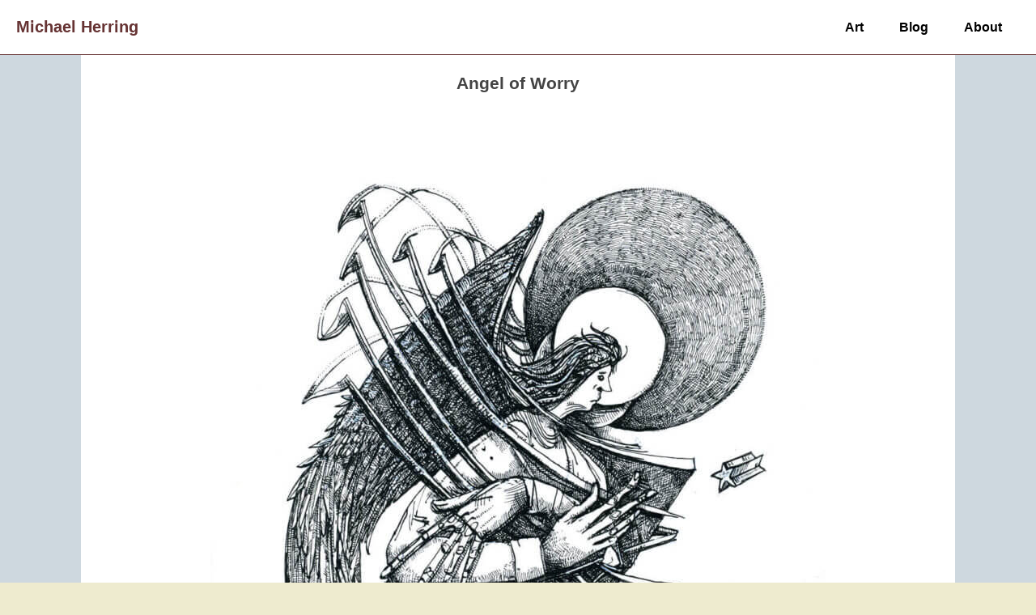

--- FILE ---
content_type: text/css
request_url: https://michaelherring.net/wp-content/themes/michaelherring/_/css/main.css?ver=7
body_size: 4017
content:
/*! normalize-scss | MIT/GPLv2 License | bit.ly/normalize-scss */html{font-family:sans-serif;line-height:1.15;-ms-text-size-adjust:100%;-webkit-text-size-adjust:100%}body{margin:0}article,aside,footer,header,nav,section{display:block}h1{font-size:2em;margin:0.67em 0}figcaption,figure{display:block}figure{margin:1em 40px}hr{box-sizing:content-box;height:0;overflow:visible}main{display:block}pre{font-family:monospace, monospace;font-size:1em}a{background-color:transparent;-webkit-text-decoration-skip:objects}a:active,a:hover{outline-width:0}abbr[title]{border-bottom:none;text-decoration:underline;text-decoration:underline dotted}b,strong{font-weight:inherit}b,strong{font-weight:bolder}code,kbd,samp{font-family:monospace, monospace;font-size:1em}dfn{font-style:italic}mark{background-color:#ff0;color:#000}small{font-size:80%}sub,sup{font-size:75%;line-height:0;position:relative;vertical-align:baseline}sub{bottom:-0.25em}sup{top:-0.5em}audio,video{display:inline-block}audio:not([controls]){display:none;height:0}img{border-style:none}svg:not(:root){overflow:hidden}button,input,optgroup,select,textarea{font-family:sans-serif;font-size:100%;line-height:1.15;margin:0}button{overflow:visible}button,select{text-transform:none}button,html [type="button"],[type="reset"],[type="submit"]{-webkit-appearance:button}button::-moz-focus-inner,[type="button"]::-moz-focus-inner,[type="reset"]::-moz-focus-inner,[type="submit"]::-moz-focus-inner{border-style:none;padding:0}button:-moz-focusring,[type="button"]:-moz-focusring,[type="reset"]:-moz-focusring,[type="submit"]:-moz-focusring{outline:1px dotted ButtonText}input{overflow:visible}[type="checkbox"],[type="radio"]{box-sizing:border-box;padding:0}[type="number"]::-webkit-inner-spin-button,[type="number"]::-webkit-outer-spin-button{height:auto}[type="search"]{-webkit-appearance:textfield;outline-offset:-2px}[type="search"]::-webkit-search-cancel-button,[type="search"]::-webkit-search-decoration{-webkit-appearance:none}::-webkit-file-upload-button{-webkit-appearance:button;font:inherit}fieldset{border:1px solid #c0c0c0;margin:0 2px;padding:0.35em 0.625em 0.75em}legend{box-sizing:border-box;display:table;max-width:100%;padding:0;color:inherit;white-space:normal}progress{display:inline-block;vertical-align:baseline}textarea{overflow:auto}details{display:block}summary{display:list-item}menu{display:block}canvas{display:inline-block}template{display:none}[hidden]{display:none}#skip-link{position:relative;z-index:1000}#skip-link a{border:0;clip:rect(0 0 0 0);height:1px;margin:-1px;overflow:hidden;padding:0;position:absolute;width:1px}#skip-link a:focus{clip:auto;height:auto;margin:0;overflow:hidden;padding:0;position:static;width:auto;position:absolute;width:auto;height:auto;padding:2rem 2rem 2.2rem;background-color:#eeebcf}.visually-hidden{border:0;clip:rect(0 0 0 0);height:1px;margin:-1px;overflow:hidden;padding:0;position:absolute;width:1px}.alignright,.alignleft{display:block;margin:0 auto 1rem}.upper{text-transform:uppercase;letter-spacing:.05rem}@media (min-width: 40em){.alignright{float:right;margin-left:1rem;margin-right:0}.alignleft{float:left;margin-right:1rem;margin-left:0}}html{font-size:62.5%;box-sizing:border-box}*,*:before,*:after{box-sizing:inherit}body{font-size:1.6rem;line-height:1.4;color:#444;background-color:#eeebcf}@media (min-width: 64em){body{font-size:1.8rem}}@media (min-width: 102em){body{font-size:2rem}}img{max-width:100% !important;height:auto;-ms-interpolation-mode:bicubic;display:inline-block;vertical-align:middle}.wp-caption-text{font-size:80%}a{color:#633}a:hover,a:focus{color:#000}a.button{font-size:80%;font-weight:bold;text-decoration:none;display:inline-block;border:1px solid #633;padding:.4rem 1rem;-webkit-transition:background-color, 200ms;transition:background-color, 200ms;text-transform:uppercase;letter-spacing:.05rem}a.button:hover,a.button:focus{background-color:rgba(102,51,51,0.2)}h1{font-size:116%}h2{font-size:112%}h3{font-size:108%}h4{font-size:104%}h5,h6{font-size:100%}abbr[title]{cursor:help;text-decoration:none;border-bottom:1px dashed rgba(68,68,68,0.4)}.small,.footer .small{font-size:70%}.header{text-align:center;background-color:#fff;border-bottom:1px solid #633}.header li a:hover,.header li a:focus,.header li.current_page_item a,.header li.current-page-ancestor a{background-color:rgba(206,216,223,0.6)}@media (min-width: 40em){.header{display:-webkit-box;display:-ms-flexbox;display:flex;-ms-flex-wrap:wrap;flex-wrap:wrap;-webkit-box-pack:justify;-ms-flex-pack:justify;justify-content:space-between}}.header ul,.header li{margin:0;padding:0}.header ul{display:-webkit-box;display:-ms-flexbox;display:flex;-ms-flex-wrap:wrap;flex-wrap:wrap;-webkit-box-pack:justify;-ms-flex-pack:justify;justify-content:space-between;padding-left:2rem;padding-right:2rem}.header li{list-style-type:none}.header li a{text-decoration:none;display:block;padding:1rem 0.8rem;font-size:90%;color:#000;font-weight:bold}@media (min-width: 40em){.header li a{-webkit-transition:background-color, .5s;transition:background-color, .5s;padding:2.2rem}}.logo h1,.logo a{display:block;font-size:110%;font-weight:bold;text-decoration:none;margin:0;padding:2rem}main{background-color:#ced8df}main *+*{margin-top:1rem}main li+li{margin-top:.6rem}main h3{margin-bottom:1rem}.main-wrapper{padding:2rem 10%;max-width:60em;margin:0 auto;background-color:#fff}.content h1,.post h1,.category-info h1,.content h2,.post h2,.category-info h2{margin-top:0}.post-list{text-align:center;display:-webkit-box;display:-ms-flexbox;display:flex;-ms-flex-wrap:wrap;flex-wrap:wrap}.post-list,.post-list li{margin-left:0;padding-left:0;list-style-type:none}.post-list a{display:block}.post-list li{padding:.5rem .5rem 2rem;overflow-wrap:break-word;width:48%;margin:1%}@media (min-width: 64em){.post-list li{width:32%}}.post-list li:nth-of-type(3n){margin-right:0}.post-list li:nth-of-type(3n+1){margin-left:0}.post-list img{display:block;margin:0 auto 1rem}.post{padding:2rem 0}.post:first-of-type{border-top:none;padding-top:0}.category-info{padding:.5rem 0;margin-bottom:2rem}.footer{text-align:center;border-top:1px solid #633;padding:2rem}.footer p{font-size:85%;margin:0}.footer p.small{margin-top:1rem}.archive article h2,.single article h2{margin-bottom:.4rem}.archive .collection,.archive .collection li,.single .collection,.single .collection li{padding-left:0}.archive .collection li,.single .collection li{margin-bottom:2rem;margin-left:0;list-style-type:none}.single h1,.single .buy-buttons{text-align:center}.single img{display:block;margin:0 auto}.buy-buttons,.buy-buttons li{margin-left:0;padding-left:0;list-style-type:none}.buy-buttons li{display:inline;text-align:center}.buy-buttons a{display:inline-block;text-decoration:none;border:1px solid #633;padding:1rem;-webkit-transition:background-color,.6s;transition:background-color,.6s}.buy-buttons a:hover,.buy-buttons a:focus{background-color:rgba(206,216,223,0.9)}.post-meta:before,.post-meta:after{content:' ';display:table}.post-meta:after{clear:both}.post-meta dt,.post-meta dd{float:left;margin-top:0}.post-meta dt{font-weight:bold;clear:left;padding-right:.5rem}.post-meta dt:after{content:':'}.post-meta dd{margin-left:0;padding-bottom:1rem}.page-template-page-blog article,.archive article{margin-top:4rem;padding-top:4rem;border-top:1px solid rgba(102,51,51,0.6)}.page-template-page-blog .blog-meta,.archive .blog-meta{border-top:1px solid rgba(102,51,51,0.6);padding-top:2rem;margin-top:6rem;font-size:80%;display:-webkit-box;display:-ms-flexbox;display:flex;-webkit-box-pack:justify;-ms-flex-pack:justify;justify-content:space-between}.page-template-page-blog .blog-meta>div,.archive .blog-meta>div{margin-top:0}.page-template-page-blog .blog-meta ul,.archive .blog-meta ul{display:-webkit-box;display:-ms-flexbox;display:flex;-ms-flex-wrap:wrap;flex-wrap:wrap}.page-template-page-blog .blog-meta ul,.page-template-page-blog .blog-meta ul li,.archive .blog-meta ul,.archive .blog-meta ul li{margin-left:0;padding-left:0;list-style-type:none}.page-template-page-blog .year-archive-list,.archive .year-archive-list{width:60%}.page-template-page-blog .year-archive-list li,.archive .year-archive-list li{margin-top:0}.page-template-page-blog .year-archive-list a,.archive .year-archive-list a{display:block;padding:1rem;margin:.5rem;margin-left:0;background-color:rgba(206,216,223,0.3);border:1px solid #633;text-align:center;text-decoration:none;font-weight:bold;-webkit-transition:background-color,.3s;transition:background-color,.3s}.page-template-page-blog .year-archive-list a:hover,.page-template-page-blog .year-archive-list a:focus,.archive .year-archive-list a:hover,.archive .year-archive-list a:focus{background-color:rgba(206,216,223,0.6)}.page-template-page-blog .category-list,.archive .category-list{margin-left:5%}.page-template-page-blog .category-list form,.page-template-page-blog .category-list form *,.archive .category-list form,.archive .category-list form *{margin-top:0}.page-template-page-blog .category-list select,.archive .category-list select{margin-right:1rem;margin-bottom:1rem}.page-template-page-blog main input,.archive main input{display:inline-block}.page-template-page-blog main input[type=submit],.archive main input[type=submit]{display:inline-block;padding:1rem;text-align:center}main input[type=text],main input[type=email],main textarea{width:100%}@media (min-width: 40em){main input[type=text],main input[type=email],main textarea{width:auto;border:1px solid rgba(68,68,68,0.6);padding:1rem}main input[type=submit]{padding:2rem}}.back-next-nav{border-top:1px solid rgba(102,51,51,0.6);border-bottom:1px solid rgba(102,51,51,0.6);padding:0;background-color:rgba(206,216,223,0.3)}.back-next-nav,.back-next-nav *{margin-top:0}.back-next-nav a.prev:before,.back-next-nav a[rel='prev']:before,.back-next-nav a.next:after,.back-next-nav a[rel='next']:after{display:inline-block;padding:0 .5rem}.back-next-nav,.back-next-nav .pagination-list{display:-webkit-box;display:-ms-flexbox;display:flex;-ms-flex-wrap:wrap;flex-wrap:wrap;-webkit-box-pack:justify;-ms-flex-pack:justify;justify-content:space-between}.back-next-nav .pagination-list{margin:0}.back-next-nav .pagination-list,.back-next-nav .pagination-list li{margin-left:0;padding-left:0;list-style-type:none}.back-next-nav a.prev:before,.back-next-nav a[rel='prev']:before{content:'\25C0'}.back-next-nav a.next:after,.back-next-nav a[rel='next']:after{content:'\25B6'}.back-next-nav a,.back-next-nav .current{display:block;text-decoration:none;padding:1rem}.back-next-nav a{-webkit-transition:background-color,.3s;transition:background-color,.3s}.back-next-nav a:hover,.back-next-nav a:focus,.back-next-nav .current{background-color:rgba(206,216,223,0.6)}.newsletter-signup{margin-top:4rem;font-size:80%}.newsletter-signup form{margin-bottom:1rem}.newsletter-signup p{font-weight:bold;text-transform:uppercase;letter-spacing:.05rem}.newsletter-signup p a{display:inline-block;padding-top:.5rem;text-decoration:none}.newsletter-signup p a:hover,.newsletter-signup p a:focus{text-decoration:underline}.newsletter-signup h2,.newsletter-signup input{margin-bottom:.6rem}.newsletter-signup label{border:0;clip:rect(0 0 0 0);height:1px;margin:-1px;overflow:hidden;padding:0;position:absolute;width:1px}.newsletter-signup input{display:inline-block;padding:1rem;text-align:center}.image-gallery{padding-top:2em}.image-gallery ul{margin-left:0;padding-left:0;display:-webkit-box;display:-ms-flexbox;display:flex;-webkit-box-orient:horizontal;-webkit-box-direction:normal;-ms-flex-direction:row;flex-direction:row;-ms-flex-wrap:wrap;flex-wrap:wrap}.image-gallery li{list-style-type:none;width:33.3%;padding:0 .3rem 2rem}.image-gallery li+li{margin-top:0}.image-gallery li p{text-align:center;font-size:80%}/*! Swipebox v1.3.0 | Constantin Saguin csag.co | MIT License | github.com/brutaldesign/swipebox */html.swipebox-html.swipebox-touch{overflow:hidden !important}#swipebox-overlay img{border:none !important}#swipebox-overlay{width:100%;height:100%;position:fixed;top:0;left:0;z-index:99999 !important;overflow:hidden;-webkit-user-select:none;-moz-user-select:none;-ms-user-select:none;user-select:none}#swipebox-container{position:relative;width:100%;height:100%}#swipebox-slider{-webkit-transition:-webkit-transform 0.4s ease;transition:-webkit-transform 0.4s ease;transition:transform 0.4s ease;transition:transform 0.4s ease, -webkit-transform 0.4s ease;height:100%;left:0;top:0;width:100%;white-space:nowrap;position:absolute;display:none;cursor:pointer}#swipebox-slider .slide{height:100%;width:100%;line-height:1px;text-align:center;display:inline-block}#swipebox-slider .slide:before{content:"";display:inline-block;height:50%;width:1px;margin-right:-1px}#swipebox-slider .slide img,#swipebox-slider .slide .swipebox-video-container,#swipebox-slider .slide .swipebox-inline-container{display:inline-block;max-height:100%;max-width:100%;margin:0;padding:0;width:auto;height:auto;vertical-align:middle}#swipebox-slider .slide .swipebox-video-container{background:none;max-width:1140px;max-height:100%;width:100%;padding:5%;box-sizing:border-box}#swipebox-slider .slide .swipebox-video-container .swipebox-video{width:100%;height:0;padding-bottom:56.25%;overflow:hidden;position:relative}#swipebox-slider .slide .swipebox-video-container .swipebox-video iframe{width:100% !important;height:100% !important;position:absolute;top:0;left:0}#swipebox-slider .slide-loading{background:url(../lib/swipebox/src/img/loader.gif) no-repeat center center}#swipebox-bottom-bar,#swipebox-top-bar{-webkit-transition:0.5s;transition:0.5s;position:absolute;left:0;z-index:999;height:50px;width:100%}#swipebox-bottom-bar{bottom:-50px}#swipebox-bottom-bar.visible-bars{-webkit-transform:translate3d(0, -50px, 0);transform:translate3d(0, -50px, 0)}#swipebox-top-bar{top:-50px}#swipebox-top-bar.visible-bars{-webkit-transform:translate3d(0, 50px, 0);transform:translate3d(0, 50px, 0)}#swipebox-title{display:block;width:100%;text-align:center}#swipebox-prev,#swipebox-next,#swipebox-close{background-image:url(../lib/swipebox/src/img/icons.png);background-repeat:no-repeat;border:none !important;text-decoration:none !important;cursor:pointer;width:50px;height:50px;top:0}#swipebox-arrows{display:block;margin:0 auto;width:100%;height:50px}#swipebox-prev{background-position:-32px 13px;float:left}#swipebox-next{background-position:-78px 13px;float:right}#swipebox-close{top:0;right:0;position:absolute;z-index:9999;background-position:15px 12px}.swipebox-no-close-button #swipebox-close{display:none}#swipebox-prev.disabled,#swipebox-next.disabled{opacity:0.3}.swipebox-no-touch #swipebox-overlay.rightSpring #swipebox-slider{-webkit-animation:rightSpring 0.3s;animation:rightSpring 0.3s}.swipebox-no-touch #swipebox-overlay.leftSpring #swipebox-slider{-webkit-animation:leftSpring 0.3s;animation:leftSpring 0.3s}.swipebox-touch #swipebox-container:before,.swipebox-touch #swipebox-container:after{-webkit-backface-visibility:hidden;backface-visibility:hidden;-webkit-transition:all .3s ease;transition:all .3s ease;content:' ';position:absolute;z-index:999;top:0;height:100%;width:20px;opacity:0}.swipebox-touch #swipebox-container:before{left:0;box-shadow:inset 10px 0px 10px -8px #656565}.swipebox-touch #swipebox-container:after{right:0;box-shadow:inset -10px 0px 10px -8px #656565}.swipebox-touch #swipebox-overlay.leftSpringTouch #swipebox-container:before{opacity:1}.swipebox-touch #swipebox-overlay.rightSpringTouch #swipebox-container:after{opacity:1}@-webkit-keyframes rightSpring{0%{left:0}50%{left:-30px}100%{left:0}}@keyframes rightSpring{0%{left:0}50%{left:-30px}100%{left:0}}@-webkit-keyframes leftSpring{0%{left:0}50%{left:30px}100%{left:0}}@keyframes leftSpring{0%{left:0}50%{left:30px}100%{left:0}}@media screen and (min-width: 800px){#swipebox-close{right:10px}#swipebox-arrows{width:92%;max-width:800px}}#swipebox-overlay{background:#0d0d0d}#swipebox-bottom-bar,#swipebox-top-bar{text-shadow:1px 1px 1px black;background:#000;opacity:0.95}#swipebox-top-bar{color:#fff !important;font-size:15px;line-height:43px;font-family:Helvetica, Arial, sans-serif}.home .main-wrapper{background-image:url("../img/flip-turn.jpg");background-repeat:no-repeat;background-position:top right;min-height:60rem}.home img.alignleft{float:none}@media (min-width: 40em){.home main ul{margin-left:5rem}.home img.alignleft{float:left;margin-right:2rem}}.home .recent-posts{border-top:1px solid rgba(68,68,68,0.4);padding-top:.1rem;padding-bottom:6rem;text-align:center}.home .recent-posts h3{margin-bottom:2rem}.home .recent-posts p{font-size:90%;margin:0}.home .recent-posts ul{padding-left:0}@media (min-width: 40em){.home .recent-posts ul{display:-webkit-box;display:-ms-flexbox;display:flex;-ms-flex-flow:row wrap;flex-flow:row wrap}}.home .recent-posts ul,.home .recent-posts ul li{margin-left:0}.home .recent-posts li{list-style-type:none;margin-bottom:4rem;margin-top:0;padding:0 1rem}@media (min-width: 40em){.home .recent-posts li{width:33%}}.home .recent-posts li img{display:block;margin-left:auto;margin-right:auto}.home .recent-posts li span{margin-top:.6rem;display:block;font-size:80%;color:rgba(68,68,68,0.8);line-height:1}.home .recent-posts.recent-art-posts{margin-top:8rem}.page-template-page-art .exhibitions{margin-top:3rem}.page-template-page-art .exhibitions h2{padding-top:2rem;border-top:1px solid rgba(102,51,51,0.6)}.page-template-page-web .web-post-list{margin-top:3rem}.page-template-page-web .web-post-list h2{padding-top:2rem;border-top:1px solid rgba(102,51,51,0.6)}
/*# sourceMappingURL=main.css.map */